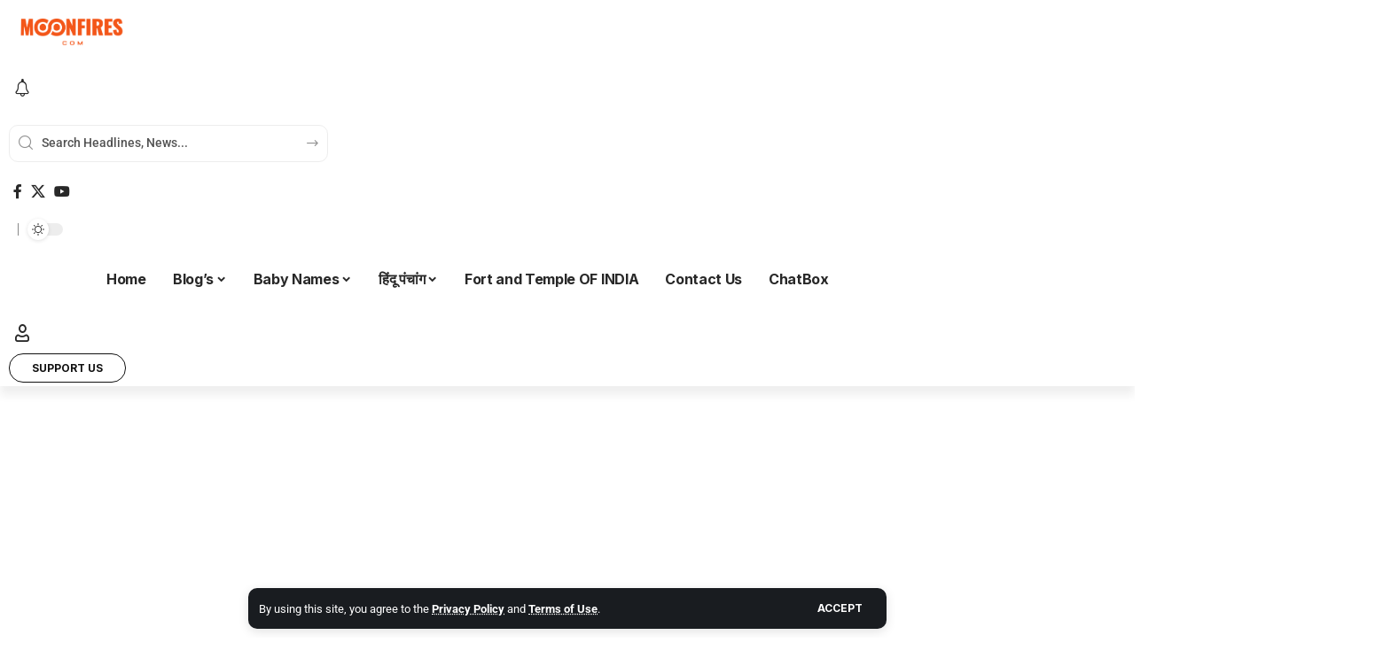

--- FILE ---
content_type: text/html; charset=utf-8
request_url: https://www.google.com/recaptcha/api2/aframe
body_size: 268
content:
<!DOCTYPE HTML><html><head><meta http-equiv="content-type" content="text/html; charset=UTF-8"></head><body><script nonce="M9EQnkkB-RYqLdbjQsEItA">/** Anti-fraud and anti-abuse applications only. See google.com/recaptcha */ try{var clients={'sodar':'https://pagead2.googlesyndication.com/pagead/sodar?'};window.addEventListener("message",function(a){try{if(a.source===window.parent){var b=JSON.parse(a.data);var c=clients[b['id']];if(c){var d=document.createElement('img');d.src=c+b['params']+'&rc='+(localStorage.getItem("rc::a")?sessionStorage.getItem("rc::b"):"");window.document.body.appendChild(d);sessionStorage.setItem("rc::e",parseInt(sessionStorage.getItem("rc::e")||0)+1);localStorage.setItem("rc::h",'1770014221314');}}}catch(b){}});window.parent.postMessage("_grecaptcha_ready", "*");}catch(b){}</script></body></html>

--- FILE ---
content_type: text/css
request_url: https://moonfires.com/wp-content/uploads/elementor/css/post-1920.css?ver=1769937629
body_size: 41
content:
.elementor-1920 .elementor-element.elementor-element-2934882 .elementor-button{background-color:#00000000;fill:#111111;color:#111111;border-style:solid;border-width:1px 1px 1px 1px;border-radius:20px 20px 20px 20px;padding:8px 25px 8px 25px;}.elementor-1920 .elementor-element.elementor-element-2934882 .elementor-button:hover, .elementor-1920 .elementor-element.elementor-element-2934882 .elementor-button:focus{background-color:transparent;color:#FFFFFF;background-image:linear-gradient(90deg, #FF1099 0%, #6F00FF 100%);}.elementor-1920 .elementor-element.elementor-element-2934882{width:auto;max-width:auto;}.elementor-1920 .elementor-element.elementor-element-2934882 .elementor-button-content-wrapper{flex-direction:row;}.elementor-1920 .elementor-element.elementor-element-2934882 .elementor-button:hover svg, .elementor-1920 .elementor-element.elementor-element-2934882 .elementor-button:focus svg{fill:#FFFFFF;}[data-theme="dark"] .elementor-1920 .elementor-element.elementor-element-2934882 .elementor-button{fill:#FFFFFF;color:#FFFFFF;background:#FFFFFF00;border-color:#FFFFFF;}.elementor-1920 .elementor-element.elementor-element-dede56b .elementor-column-gap-custom .elementor-column > .elementor-element-populated{padding:20px;}.elementor-1920 .elementor-element.elementor-element-726d36a > .elementor-widget-container{margin:0px 0px 20px 0px;}.elementor-1920 .elementor-element.elementor-element-726d36a .p-list-small-2 .feat-holder{width:120px;}.elementor-1920 .elementor-element.elementor-element-726d36a{--meta-fsize:13px;}.elementor-1920 .elementor-element.elementor-element-29eb4ca > .elementor-widget-container{margin:0px 0px 20px 0px;}.elementor-1920 .elementor-element.elementor-element-29eb4ca{--s-icon-size:15px;--s-columns:1;}.elementor-1920 .elementor-element.elementor-element-29eb4ca {--colgap:20px;}.elementor-1920 .elementor-element.elementor-element-1a99d72 .elementor-button{background-color:#00000000;fill:#111111;color:#111111;border-style:solid;border-width:1px 1px 1px 1px;border-radius:20px 20px 20px 20px;padding:8px 25px 8px 25px;}.elementor-1920 .elementor-element.elementor-element-1a99d72 .elementor-button:hover, .elementor-1920 .elementor-element.elementor-element-1a99d72 .elementor-button:focus{background-color:transparent;color:#FFFFFF;background-image:linear-gradient(90deg, #FF1099 0%, #6F00FF 100%);}.elementor-1920 .elementor-element.elementor-element-1a99d72{width:auto;max-width:auto;}.elementor-1920 .elementor-element.elementor-element-1a99d72 .elementor-button-content-wrapper{flex-direction:row;}.elementor-1920 .elementor-element.elementor-element-1a99d72 .elementor-button:hover svg, .elementor-1920 .elementor-element.elementor-element-1a99d72 .elementor-button:focus svg{fill:#FFFFFF;}[data-theme="dark"] .elementor-1920 .elementor-element.elementor-element-1a99d72 .elementor-button{fill:#FFFFFF;color:#FFFFFF;background:#FFFFFF00;border-color:#FFFFFF;}@media(max-width:1024px){.elementor-1920 .elementor-element.elementor-element-29eb4ca > .elementor-widget-container{margin:0px 0px 10px 0px;}.elementor-1920 .elementor-element.elementor-element-29eb4ca{--s-columns:3;}}@media(max-width:767px){.elementor-1920 .elementor-element.elementor-element-29eb4ca > .elementor-widget-container{margin:0px 0px 0px 0px;}.elementor-1920 .elementor-element.elementor-element-29eb4ca{--s-icon-size:13px;--s-columns:1;}.elementor-1920 .elementor-element.elementor-element-29eb4ca {--colgap:10px;}}

--- FILE ---
content_type: text/css
request_url: https://moonfires.com/wp-content/uploads/elementor/css/post-1758.css?ver=1769937629
body_size: 459
content:
.elementor-1758 .elementor-element.elementor-element-0117129 > .elementor-container > .elementor-column > .elementor-widget-wrap{align-content:center;align-items:center;}.elementor-1758 .elementor-element.elementor-element-0117129 > .elementor-container{max-width:1260px;}.elementor-1758 .elementor-element.elementor-element-0117129 .elementor-column-gap-custom .elementor-column > .elementor-element-populated{padding:10px;}.elementor-bc-flex-widget .elementor-1758 .elementor-element.elementor-element-3c0c3f3.elementor-column .elementor-widget-wrap{align-items:center;}.elementor-1758 .elementor-element.elementor-element-3c0c3f3.elementor-column.elementor-element[data-element_type="column"] > .elementor-widget-wrap.elementor-element-populated{align-content:center;align-items:center;}.elementor-1758 .elementor-element.elementor-element-3c0c3f3.elementor-column > .elementor-widget-wrap{justify-content:center;}.elementor-1758 .elementor-element.elementor-element-9259bb7{width:auto;max-width:auto;}.elementor-1758 .elementor-element.elementor-element-9259bb7 .the-logo img{max-width:140px;width:140px;}.elementor-1758 .elementor-element.elementor-element-9581ea8{width:auto;max-width:auto;--subnav-bg:#111318;--subnav-bg-from:#111318;--subnav-bg-to:#111318;}.elementor-1758 .elementor-element.elementor-element-9581ea8 > .elementor-widget-container{margin:0px 30px 0px 0px;}.elementor-1758 .elementor-element.elementor-element-9581ea8 .notification-icon-inner{min-height:42px;}.elementor-1758 .elementor-element.elementor-element-9581ea8 .header-dropdown{right:-280px;left:auto;}.elementor-1758 .elementor-element.elementor-element-f6be5bb{width:var( --container-widget-width, 360px );max-width:360px;--container-widget-width:360px;--container-widget-flex-grow:0;}.elementor-1758 .elementor-element.elementor-element-b35ea1c.elementor-column > .elementor-widget-wrap{justify-content:flex-end;}.elementor-1758 .elementor-element.elementor-element-90763d3{width:auto;max-width:auto;}.elementor-1758 .elementor-element.elementor-element-417a854{width:auto;max-width:auto;--dm-size:calc(24px * 100/100);}.elementor-1758 .elementor-element.elementor-element-417a854 > .elementor-widget-container{margin:0px 0px 0px 10px;padding:0px 0px 0px 10px;border-style:solid;border-width:0px 0px 0px 1px;border-color:#888888;}.elementor-1758 .elementor-element.elementor-element-5075b2d > .elementor-container > .elementor-column > .elementor-widget-wrap{align-content:center;align-items:center;}.elementor-1758 .elementor-element.elementor-element-5075b2d > .elementor-container{max-width:1260px;}.elementor-1758 .elementor-element.elementor-element-5075b2d .elementor-column-gap-custom .elementor-column > .elementor-element-populated{padding:10px;}.elementor-1758 .elementor-element.elementor-element-5075b2d{box-shadow:0px 10px 10px 0px rgba(0, 0, 0, 0.06666666666666667);}[data-theme="dark"] .elementor-1758 .elementor-element.elementor-element-5075b2d{border-color:#FFFFFF11;}.elementor-bc-flex-widget .elementor-1758 .elementor-element.elementor-element-15d0a6e.elementor-column .elementor-widget-wrap{align-items:center;}.elementor-1758 .elementor-element.elementor-element-15d0a6e.elementor-column.elementor-element[data-element_type="column"] > .elementor-widget-wrap.elementor-element-populated{align-content:center;align-items:center;}.elementor-1758 .elementor-element.elementor-element-15d0a6e.elementor-column > .elementor-widget-wrap{justify-content:center;}.elementor-1758 .elementor-element.elementor-element-1874cb9{width:var( --container-widget-width, 98.741% );max-width:98.741%;--container-widget-width:98.741%;--container-widget-flex-grow:0;--menu-item-spacing:15px;}.elementor-1758 .elementor-element.elementor-element-1874cb9 .main-menu > li > a{font-size:16px;font-weight:700;}.elementor-1758 .elementor-element.elementor-element-1874cb9 .main-menu-wrap{justify-content:center;}.elementor-1758 .elementor-element.elementor-element-47039ff.elementor-column > .elementor-widget-wrap{justify-content:flex-end;}.elementor-1758 .elementor-element.elementor-element-1b0f0a8{width:auto;max-width:auto;}.elementor-1758 .elementor-element.elementor-element-1b0f0a8 > .elementor-widget-container{margin:0px 15px 0px 0px;}.elementor-1758 .elementor-element.elementor-element-1b0f0a8 .login-toggle.header-element span{font-size:14px;}.elementor-1758 .elementor-element.elementor-element-91df1fe .elementor-button{background-color:#00000000;fill:#111111;color:#111111;border-style:solid;border-width:1px 1px 1px 1px;border-radius:20px 20px 20px 20px;padding:8px 25px 8px 25px;}.elementor-1758 .elementor-element.elementor-element-91df1fe .elementor-button:hover, .elementor-1758 .elementor-element.elementor-element-91df1fe .elementor-button:focus{background-color:transparent;color:#FFFFFF;background-image:linear-gradient(90deg, #FF1099 0%, #6F00FF 100%);}.elementor-1758 .elementor-element.elementor-element-91df1fe{width:auto;max-width:auto;}.elementor-1758 .elementor-element.elementor-element-91df1fe .elementor-button-content-wrapper{flex-direction:row;}.elementor-1758 .elementor-element.elementor-element-91df1fe .elementor-button:hover svg, .elementor-1758 .elementor-element.elementor-element-91df1fe .elementor-button:focus svg{fill:#FFFFFF;}[data-theme="dark"] .elementor-1758 .elementor-element.elementor-element-91df1fe .elementor-button{fill:#FFFFFF;color:#FFFFFF;background:#FFFFFF00;border-color:#FFFFFF;}@media(min-width:768px){.elementor-1758 .elementor-element.elementor-element-3c0c3f3{width:84.649%;}.elementor-1758 .elementor-element.elementor-element-b35ea1c{width:15.016%;}.elementor-1758 .elementor-element.elementor-element-15d0a6e{width:84.776%;}.elementor-1758 .elementor-element.elementor-element-47039ff{width:15.224%;}}

--- FILE ---
content_type: text/css
request_url: https://moonfires.com/wp-content/uploads/elementor/css/post-9687.css?ver=1769937662
body_size: -2
content:
.elementor-9687 .elementor-element.elementor-element-0f7b77a:not(.elementor-motion-effects-element-type-background), .elementor-9687 .elementor-element.elementor-element-0f7b77a > .elementor-motion-effects-container > .elementor-motion-effects-layer{background-color:#88888811;}.elementor-9687 .elementor-element.elementor-element-0f7b77a > .elementor-container{max-width:1280px;}.elementor-9687 .elementor-element.elementor-element-0f7b77a .elementor-column-gap-custom .elementor-column > .elementor-element-populated{padding:20px;}.elementor-9687 .elementor-element.elementor-element-0f7b77a{transition:background 0.3s, border 0.3s, border-radius 0.3s, box-shadow 0.3s;padding:30px 0px 30px 0px;}.elementor-9687 .elementor-element.elementor-element-0f7b77a > .elementor-background-overlay{transition:background 0.3s, border-radius 0.3s, opacity 0.3s;}.elementor-9687 .elementor-element.elementor-element-0f7b77a > .elementor-shape-top svg{height:70px;}.elementor-9687 .elementor-element.elementor-element-0f7b77a > .elementor-shape-bottom svg{height:70px;}.elementor-9687 .elementor-element.elementor-element-e4ed27b{z-index:2;--feat-ratio:80;--meta-fsize:13px;--box-color:#FFFFFF;--dark-box-color:#111318;--feat-list-width:120px;}.elementor-9687 .elementor-element.elementor-element-e4ed27b .is-gap-custom{margin-left:-20px;margin-right:-20px;--colgap:20px;}.elementor-9687 .elementor-element.elementor-element-e4ed27b .is-gap-custom .block-inner > *{padding-left:20px;padding-right:20px;}.elementor-9687 .elementor-element.elementor-element-e4ed27b .p-wrap{--el-spacing:15px;}.elementor-9687 .elementor-element.elementor-element-e4ed27b .block-wrap{--bottom-spacing:40px;}@media(max-width:1024px){.elementor-9687 .elementor-element.elementor-element-0f7b77a{padding:20px 0px 20px 0px;}.elementor-9687 .elementor-element.elementor-element-e4ed27b{--feat-ratio:60;}}@media(max-width:767px){.elementor-9687 .elementor-element.elementor-element-e4ed27b{--title-size:12px;}.elementor-9687 .elementor-element.elementor-element-e4ed27b .block-wrap{--bottom-spacing:20px;}}

--- FILE ---
content_type: text/css
request_url: https://moonfires.com/wp-content/uploads/elementor/css/post-9686.css?ver=1769937629
body_size: 403
content:
.elementor-9686 .elementor-element.elementor-element-b4dae32 > .elementor-container{max-width:1280px;}.elementor-9686 .elementor-element.elementor-element-b4dae32 .elementor-column-gap-custom .elementor-column > .elementor-element-populated{padding:20px;}.elementor-9686 .elementor-element.elementor-element-b4dae32{margin-top:250px;margin-bottom:0px;}.elementor-bc-flex-widget .elementor-9686 .elementor-element.elementor-element-74ce873.elementor-column .elementor-widget-wrap{align-items:center;}.elementor-9686 .elementor-element.elementor-element-74ce873.elementor-column.elementor-element[data-element_type="column"] > .elementor-widget-wrap.elementor-element-populated{align-content:center;align-items:center;}.elementor-9686 .elementor-element.elementor-element-74ce873.elementor-column > .elementor-widget-wrap{justify-content:center;}.elementor-9686 .elementor-element.elementor-element-74ce873 > .elementor-element-populated{margin:0% 10% 0% 0%;--e-column-margin-right:10%;--e-column-margin-left:0%;}.elementor-9686 .elementor-element.elementor-element-06dbd43 .the-logo img{max-width:236px;width:236px;}.elementor-9686 .elementor-element.elementor-element-c914dd4 > .elementor-widget-wrap > .elementor-widget:not(.elementor-widget__width-auto):not(.elementor-widget__width-initial):not(:last-child):not(.elementor-absolute){margin-block-end:15px;}.elementor-9686 .elementor-element.elementor-element-817b451 .heading-tagline > *{line-height:1.7em;}.elementor-9686 .elementor-element.elementor-element-06ae006.elementor-column > .elementor-widget-wrap{justify-content:flex-end;}.elementor-9686 .elementor-element.elementor-element-06ae006 > .elementor-widget-wrap > .elementor-widget:not(.elementor-widget__width-auto):not(.elementor-widget__width-initial):not(:last-child):not(.elementor-absolute){margin-block-end:15px;}.elementor-9686 .elementor-element.elementor-element-f942f1a .heading-tagline > *{line-height:1.7em;}.elementor-9686 .elementor-element.elementor-element-e897e62{--sidebar-menu-spacing:5px;}.elementor-9686 .elementor-element.elementor-element-1314585 .header-social-list i{font-size:23px;}.elementor-9686 .elementor-element.elementor-element-361bd78 .elementor-button{background-color:#00000000;fill:#111111;color:#111111;border-style:solid;border-width:1px 1px 1px 1px;border-radius:20px 20px 20px 20px;padding:8px 25px 8px 25px;}.elementor-9686 .elementor-element.elementor-element-361bd78 .elementor-button:hover, .elementor-9686 .elementor-element.elementor-element-361bd78 .elementor-button:focus{background-color:transparent;color:#FFFFFF;background-image:linear-gradient(90deg, #FF1099 0%, #6F00FF 100%);}.elementor-9686 .elementor-element.elementor-element-361bd78{width:auto;max-width:auto;}.elementor-9686 .elementor-element.elementor-element-361bd78 .elementor-button-content-wrapper{flex-direction:row;}.elementor-9686 .elementor-element.elementor-element-361bd78 .elementor-button:hover svg, .elementor-9686 .elementor-element.elementor-element-361bd78 .elementor-button:focus svg{fill:#FFFFFF;}[data-theme="dark"] .elementor-9686 .elementor-element.elementor-element-361bd78 .elementor-button{fill:#FFFFFF;color:#FFFFFF;background:#FFFFFF00;border-color:#FFFFFF;}.elementor-9686 .elementor-element.elementor-element-1996ad2 > .elementor-container{max-width:1280px;}.elementor-9686 .elementor-element.elementor-element-1996ad2 .elementor-column-gap-custom .elementor-column > .elementor-element-populated{padding:20px;}.elementor-9686 .elementor-element.elementor-element-5155754{--divider-border-style:solid;--divider-color:#88888888;--divider-border-width:1px;}.elementor-9686 .elementor-element.elementor-element-5155754 .elementor-divider-separator{width:100%;}.elementor-9686 .elementor-element.elementor-element-5155754 .elementor-divider{padding-block-start:0px;padding-block-end:0px;}.elementor-9686 .elementor-element.elementor-element-f4fb349{text-align:center;font-size:13px;}[data-theme="dark"] .elementor-9686 .elementor-element.elementor-element-f4fb349{color:#ffffff;}@media(min-width:768px){.elementor-9686 .elementor-element.elementor-element-74ce873{width:60%;}.elementor-9686 .elementor-element.elementor-element-c914dd4{width:20%;}.elementor-9686 .elementor-element.elementor-element-06ae006{width:20%;}}@media(max-width:1024px) and (min-width:768px){.elementor-9686 .elementor-element.elementor-element-74ce873{width:100%;}.elementor-9686 .elementor-element.elementor-element-c914dd4{width:50%;}}@media(max-width:1024px){.elementor-9686 .elementor-element.elementor-element-74ce873 > .elementor-element-populated{margin:0% 0% 0% 0%;--e-column-margin-right:0%;--e-column-margin-left:0%;}}@media(max-width:767px){.elementor-9686 .elementor-element.elementor-element-74ce873 > .elementor-element-populated{margin:0% 0% 0% 0%;--e-column-margin-right:0%;--e-column-margin-left:0%;}.elementor-9686 .elementor-element.elementor-element-c914dd4{width:50%;}.elementor-9686 .elementor-element.elementor-element-06ae006{width:50%;}}

--- FILE ---
content_type: application/javascript; charset=utf-8
request_url: https://fundingchoicesmessages.google.com/f/AGSKWxVAoEzGaRYepuAelLsg6D_JVwBTtXI7Oei_oUJIgHVCDiy_egsUhSdoGX84gpfPWd7XXOlDv8x8K3vHjgre8_-9ZbQZn9_p2FTsJRxAcAD1R8NyWKbrzClIXKUE9TJIU_ZTcPN9vw25KElGsI0z7CIsYTeq1teSjxpahv47eWgIGL3wf8bhxB68xJ2Z/_/writelayerad._banner_adv300x250px./adverts_/eht.js?site_/adforgame728x90_
body_size: -1287
content:
window['a61d51ea-70fa-455a-8820-269655c1b40a'] = true;